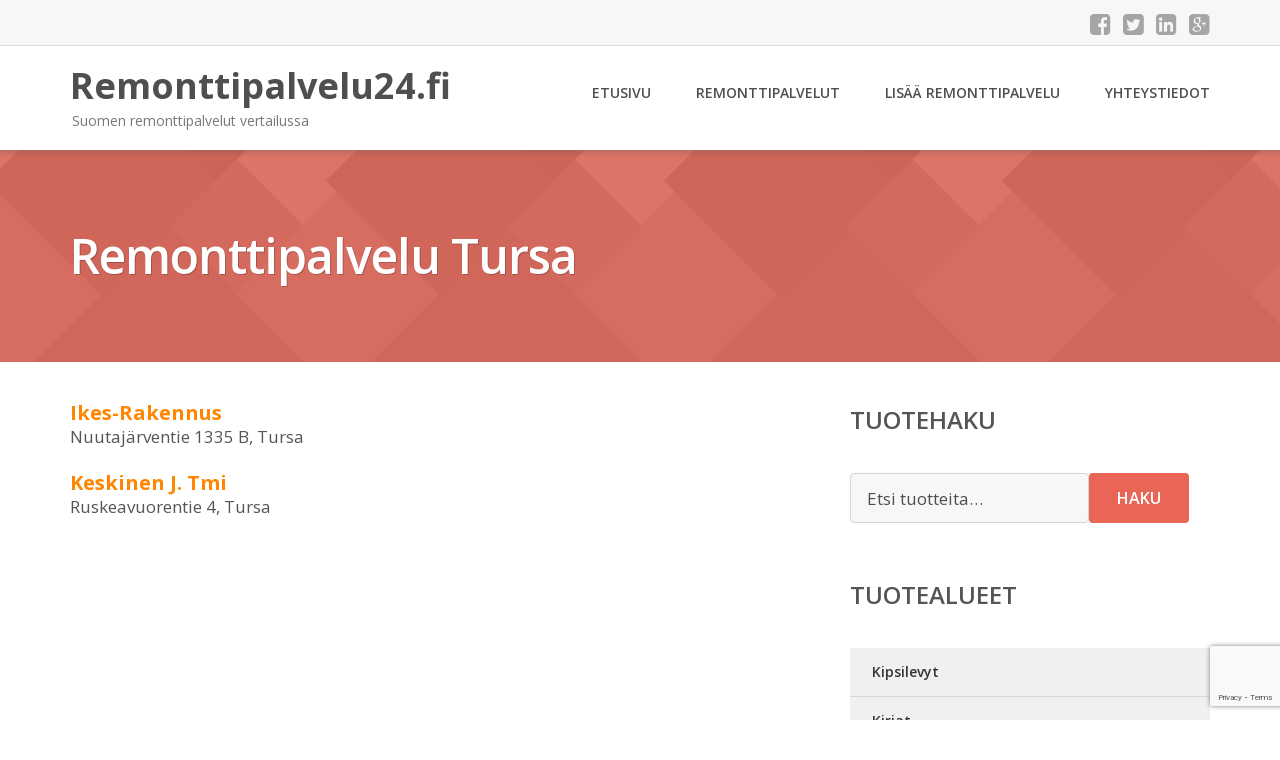

--- FILE ---
content_type: text/html; charset=utf-8
request_url: https://www.google.com/recaptcha/api2/anchor?ar=1&k=6Lc8wccUAAAAAOEosYcYIWR4Cbpea78LozgIKesL&co=aHR0cHM6Ly93d3cucmVtb250dGlwYWx2ZWx1MjQuZmk6NDQz&hl=en&v=PoyoqOPhxBO7pBk68S4YbpHZ&size=invisible&anchor-ms=20000&execute-ms=30000&cb=dgh399j2ac5b
body_size: 48713
content:
<!DOCTYPE HTML><html dir="ltr" lang="en"><head><meta http-equiv="Content-Type" content="text/html; charset=UTF-8">
<meta http-equiv="X-UA-Compatible" content="IE=edge">
<title>reCAPTCHA</title>
<style type="text/css">
/* cyrillic-ext */
@font-face {
  font-family: 'Roboto';
  font-style: normal;
  font-weight: 400;
  font-stretch: 100%;
  src: url(//fonts.gstatic.com/s/roboto/v48/KFO7CnqEu92Fr1ME7kSn66aGLdTylUAMa3GUBHMdazTgWw.woff2) format('woff2');
  unicode-range: U+0460-052F, U+1C80-1C8A, U+20B4, U+2DE0-2DFF, U+A640-A69F, U+FE2E-FE2F;
}
/* cyrillic */
@font-face {
  font-family: 'Roboto';
  font-style: normal;
  font-weight: 400;
  font-stretch: 100%;
  src: url(//fonts.gstatic.com/s/roboto/v48/KFO7CnqEu92Fr1ME7kSn66aGLdTylUAMa3iUBHMdazTgWw.woff2) format('woff2');
  unicode-range: U+0301, U+0400-045F, U+0490-0491, U+04B0-04B1, U+2116;
}
/* greek-ext */
@font-face {
  font-family: 'Roboto';
  font-style: normal;
  font-weight: 400;
  font-stretch: 100%;
  src: url(//fonts.gstatic.com/s/roboto/v48/KFO7CnqEu92Fr1ME7kSn66aGLdTylUAMa3CUBHMdazTgWw.woff2) format('woff2');
  unicode-range: U+1F00-1FFF;
}
/* greek */
@font-face {
  font-family: 'Roboto';
  font-style: normal;
  font-weight: 400;
  font-stretch: 100%;
  src: url(//fonts.gstatic.com/s/roboto/v48/KFO7CnqEu92Fr1ME7kSn66aGLdTylUAMa3-UBHMdazTgWw.woff2) format('woff2');
  unicode-range: U+0370-0377, U+037A-037F, U+0384-038A, U+038C, U+038E-03A1, U+03A3-03FF;
}
/* math */
@font-face {
  font-family: 'Roboto';
  font-style: normal;
  font-weight: 400;
  font-stretch: 100%;
  src: url(//fonts.gstatic.com/s/roboto/v48/KFO7CnqEu92Fr1ME7kSn66aGLdTylUAMawCUBHMdazTgWw.woff2) format('woff2');
  unicode-range: U+0302-0303, U+0305, U+0307-0308, U+0310, U+0312, U+0315, U+031A, U+0326-0327, U+032C, U+032F-0330, U+0332-0333, U+0338, U+033A, U+0346, U+034D, U+0391-03A1, U+03A3-03A9, U+03B1-03C9, U+03D1, U+03D5-03D6, U+03F0-03F1, U+03F4-03F5, U+2016-2017, U+2034-2038, U+203C, U+2040, U+2043, U+2047, U+2050, U+2057, U+205F, U+2070-2071, U+2074-208E, U+2090-209C, U+20D0-20DC, U+20E1, U+20E5-20EF, U+2100-2112, U+2114-2115, U+2117-2121, U+2123-214F, U+2190, U+2192, U+2194-21AE, U+21B0-21E5, U+21F1-21F2, U+21F4-2211, U+2213-2214, U+2216-22FF, U+2308-230B, U+2310, U+2319, U+231C-2321, U+2336-237A, U+237C, U+2395, U+239B-23B7, U+23D0, U+23DC-23E1, U+2474-2475, U+25AF, U+25B3, U+25B7, U+25BD, U+25C1, U+25CA, U+25CC, U+25FB, U+266D-266F, U+27C0-27FF, U+2900-2AFF, U+2B0E-2B11, U+2B30-2B4C, U+2BFE, U+3030, U+FF5B, U+FF5D, U+1D400-1D7FF, U+1EE00-1EEFF;
}
/* symbols */
@font-face {
  font-family: 'Roboto';
  font-style: normal;
  font-weight: 400;
  font-stretch: 100%;
  src: url(//fonts.gstatic.com/s/roboto/v48/KFO7CnqEu92Fr1ME7kSn66aGLdTylUAMaxKUBHMdazTgWw.woff2) format('woff2');
  unicode-range: U+0001-000C, U+000E-001F, U+007F-009F, U+20DD-20E0, U+20E2-20E4, U+2150-218F, U+2190, U+2192, U+2194-2199, U+21AF, U+21E6-21F0, U+21F3, U+2218-2219, U+2299, U+22C4-22C6, U+2300-243F, U+2440-244A, U+2460-24FF, U+25A0-27BF, U+2800-28FF, U+2921-2922, U+2981, U+29BF, U+29EB, U+2B00-2BFF, U+4DC0-4DFF, U+FFF9-FFFB, U+10140-1018E, U+10190-1019C, U+101A0, U+101D0-101FD, U+102E0-102FB, U+10E60-10E7E, U+1D2C0-1D2D3, U+1D2E0-1D37F, U+1F000-1F0FF, U+1F100-1F1AD, U+1F1E6-1F1FF, U+1F30D-1F30F, U+1F315, U+1F31C, U+1F31E, U+1F320-1F32C, U+1F336, U+1F378, U+1F37D, U+1F382, U+1F393-1F39F, U+1F3A7-1F3A8, U+1F3AC-1F3AF, U+1F3C2, U+1F3C4-1F3C6, U+1F3CA-1F3CE, U+1F3D4-1F3E0, U+1F3ED, U+1F3F1-1F3F3, U+1F3F5-1F3F7, U+1F408, U+1F415, U+1F41F, U+1F426, U+1F43F, U+1F441-1F442, U+1F444, U+1F446-1F449, U+1F44C-1F44E, U+1F453, U+1F46A, U+1F47D, U+1F4A3, U+1F4B0, U+1F4B3, U+1F4B9, U+1F4BB, U+1F4BF, U+1F4C8-1F4CB, U+1F4D6, U+1F4DA, U+1F4DF, U+1F4E3-1F4E6, U+1F4EA-1F4ED, U+1F4F7, U+1F4F9-1F4FB, U+1F4FD-1F4FE, U+1F503, U+1F507-1F50B, U+1F50D, U+1F512-1F513, U+1F53E-1F54A, U+1F54F-1F5FA, U+1F610, U+1F650-1F67F, U+1F687, U+1F68D, U+1F691, U+1F694, U+1F698, U+1F6AD, U+1F6B2, U+1F6B9-1F6BA, U+1F6BC, U+1F6C6-1F6CF, U+1F6D3-1F6D7, U+1F6E0-1F6EA, U+1F6F0-1F6F3, U+1F6F7-1F6FC, U+1F700-1F7FF, U+1F800-1F80B, U+1F810-1F847, U+1F850-1F859, U+1F860-1F887, U+1F890-1F8AD, U+1F8B0-1F8BB, U+1F8C0-1F8C1, U+1F900-1F90B, U+1F93B, U+1F946, U+1F984, U+1F996, U+1F9E9, U+1FA00-1FA6F, U+1FA70-1FA7C, U+1FA80-1FA89, U+1FA8F-1FAC6, U+1FACE-1FADC, U+1FADF-1FAE9, U+1FAF0-1FAF8, U+1FB00-1FBFF;
}
/* vietnamese */
@font-face {
  font-family: 'Roboto';
  font-style: normal;
  font-weight: 400;
  font-stretch: 100%;
  src: url(//fonts.gstatic.com/s/roboto/v48/KFO7CnqEu92Fr1ME7kSn66aGLdTylUAMa3OUBHMdazTgWw.woff2) format('woff2');
  unicode-range: U+0102-0103, U+0110-0111, U+0128-0129, U+0168-0169, U+01A0-01A1, U+01AF-01B0, U+0300-0301, U+0303-0304, U+0308-0309, U+0323, U+0329, U+1EA0-1EF9, U+20AB;
}
/* latin-ext */
@font-face {
  font-family: 'Roboto';
  font-style: normal;
  font-weight: 400;
  font-stretch: 100%;
  src: url(//fonts.gstatic.com/s/roboto/v48/KFO7CnqEu92Fr1ME7kSn66aGLdTylUAMa3KUBHMdazTgWw.woff2) format('woff2');
  unicode-range: U+0100-02BA, U+02BD-02C5, U+02C7-02CC, U+02CE-02D7, U+02DD-02FF, U+0304, U+0308, U+0329, U+1D00-1DBF, U+1E00-1E9F, U+1EF2-1EFF, U+2020, U+20A0-20AB, U+20AD-20C0, U+2113, U+2C60-2C7F, U+A720-A7FF;
}
/* latin */
@font-face {
  font-family: 'Roboto';
  font-style: normal;
  font-weight: 400;
  font-stretch: 100%;
  src: url(//fonts.gstatic.com/s/roboto/v48/KFO7CnqEu92Fr1ME7kSn66aGLdTylUAMa3yUBHMdazQ.woff2) format('woff2');
  unicode-range: U+0000-00FF, U+0131, U+0152-0153, U+02BB-02BC, U+02C6, U+02DA, U+02DC, U+0304, U+0308, U+0329, U+2000-206F, U+20AC, U+2122, U+2191, U+2193, U+2212, U+2215, U+FEFF, U+FFFD;
}
/* cyrillic-ext */
@font-face {
  font-family: 'Roboto';
  font-style: normal;
  font-weight: 500;
  font-stretch: 100%;
  src: url(//fonts.gstatic.com/s/roboto/v48/KFO7CnqEu92Fr1ME7kSn66aGLdTylUAMa3GUBHMdazTgWw.woff2) format('woff2');
  unicode-range: U+0460-052F, U+1C80-1C8A, U+20B4, U+2DE0-2DFF, U+A640-A69F, U+FE2E-FE2F;
}
/* cyrillic */
@font-face {
  font-family: 'Roboto';
  font-style: normal;
  font-weight: 500;
  font-stretch: 100%;
  src: url(//fonts.gstatic.com/s/roboto/v48/KFO7CnqEu92Fr1ME7kSn66aGLdTylUAMa3iUBHMdazTgWw.woff2) format('woff2');
  unicode-range: U+0301, U+0400-045F, U+0490-0491, U+04B0-04B1, U+2116;
}
/* greek-ext */
@font-face {
  font-family: 'Roboto';
  font-style: normal;
  font-weight: 500;
  font-stretch: 100%;
  src: url(//fonts.gstatic.com/s/roboto/v48/KFO7CnqEu92Fr1ME7kSn66aGLdTylUAMa3CUBHMdazTgWw.woff2) format('woff2');
  unicode-range: U+1F00-1FFF;
}
/* greek */
@font-face {
  font-family: 'Roboto';
  font-style: normal;
  font-weight: 500;
  font-stretch: 100%;
  src: url(//fonts.gstatic.com/s/roboto/v48/KFO7CnqEu92Fr1ME7kSn66aGLdTylUAMa3-UBHMdazTgWw.woff2) format('woff2');
  unicode-range: U+0370-0377, U+037A-037F, U+0384-038A, U+038C, U+038E-03A1, U+03A3-03FF;
}
/* math */
@font-face {
  font-family: 'Roboto';
  font-style: normal;
  font-weight: 500;
  font-stretch: 100%;
  src: url(//fonts.gstatic.com/s/roboto/v48/KFO7CnqEu92Fr1ME7kSn66aGLdTylUAMawCUBHMdazTgWw.woff2) format('woff2');
  unicode-range: U+0302-0303, U+0305, U+0307-0308, U+0310, U+0312, U+0315, U+031A, U+0326-0327, U+032C, U+032F-0330, U+0332-0333, U+0338, U+033A, U+0346, U+034D, U+0391-03A1, U+03A3-03A9, U+03B1-03C9, U+03D1, U+03D5-03D6, U+03F0-03F1, U+03F4-03F5, U+2016-2017, U+2034-2038, U+203C, U+2040, U+2043, U+2047, U+2050, U+2057, U+205F, U+2070-2071, U+2074-208E, U+2090-209C, U+20D0-20DC, U+20E1, U+20E5-20EF, U+2100-2112, U+2114-2115, U+2117-2121, U+2123-214F, U+2190, U+2192, U+2194-21AE, U+21B0-21E5, U+21F1-21F2, U+21F4-2211, U+2213-2214, U+2216-22FF, U+2308-230B, U+2310, U+2319, U+231C-2321, U+2336-237A, U+237C, U+2395, U+239B-23B7, U+23D0, U+23DC-23E1, U+2474-2475, U+25AF, U+25B3, U+25B7, U+25BD, U+25C1, U+25CA, U+25CC, U+25FB, U+266D-266F, U+27C0-27FF, U+2900-2AFF, U+2B0E-2B11, U+2B30-2B4C, U+2BFE, U+3030, U+FF5B, U+FF5D, U+1D400-1D7FF, U+1EE00-1EEFF;
}
/* symbols */
@font-face {
  font-family: 'Roboto';
  font-style: normal;
  font-weight: 500;
  font-stretch: 100%;
  src: url(//fonts.gstatic.com/s/roboto/v48/KFO7CnqEu92Fr1ME7kSn66aGLdTylUAMaxKUBHMdazTgWw.woff2) format('woff2');
  unicode-range: U+0001-000C, U+000E-001F, U+007F-009F, U+20DD-20E0, U+20E2-20E4, U+2150-218F, U+2190, U+2192, U+2194-2199, U+21AF, U+21E6-21F0, U+21F3, U+2218-2219, U+2299, U+22C4-22C6, U+2300-243F, U+2440-244A, U+2460-24FF, U+25A0-27BF, U+2800-28FF, U+2921-2922, U+2981, U+29BF, U+29EB, U+2B00-2BFF, U+4DC0-4DFF, U+FFF9-FFFB, U+10140-1018E, U+10190-1019C, U+101A0, U+101D0-101FD, U+102E0-102FB, U+10E60-10E7E, U+1D2C0-1D2D3, U+1D2E0-1D37F, U+1F000-1F0FF, U+1F100-1F1AD, U+1F1E6-1F1FF, U+1F30D-1F30F, U+1F315, U+1F31C, U+1F31E, U+1F320-1F32C, U+1F336, U+1F378, U+1F37D, U+1F382, U+1F393-1F39F, U+1F3A7-1F3A8, U+1F3AC-1F3AF, U+1F3C2, U+1F3C4-1F3C6, U+1F3CA-1F3CE, U+1F3D4-1F3E0, U+1F3ED, U+1F3F1-1F3F3, U+1F3F5-1F3F7, U+1F408, U+1F415, U+1F41F, U+1F426, U+1F43F, U+1F441-1F442, U+1F444, U+1F446-1F449, U+1F44C-1F44E, U+1F453, U+1F46A, U+1F47D, U+1F4A3, U+1F4B0, U+1F4B3, U+1F4B9, U+1F4BB, U+1F4BF, U+1F4C8-1F4CB, U+1F4D6, U+1F4DA, U+1F4DF, U+1F4E3-1F4E6, U+1F4EA-1F4ED, U+1F4F7, U+1F4F9-1F4FB, U+1F4FD-1F4FE, U+1F503, U+1F507-1F50B, U+1F50D, U+1F512-1F513, U+1F53E-1F54A, U+1F54F-1F5FA, U+1F610, U+1F650-1F67F, U+1F687, U+1F68D, U+1F691, U+1F694, U+1F698, U+1F6AD, U+1F6B2, U+1F6B9-1F6BA, U+1F6BC, U+1F6C6-1F6CF, U+1F6D3-1F6D7, U+1F6E0-1F6EA, U+1F6F0-1F6F3, U+1F6F7-1F6FC, U+1F700-1F7FF, U+1F800-1F80B, U+1F810-1F847, U+1F850-1F859, U+1F860-1F887, U+1F890-1F8AD, U+1F8B0-1F8BB, U+1F8C0-1F8C1, U+1F900-1F90B, U+1F93B, U+1F946, U+1F984, U+1F996, U+1F9E9, U+1FA00-1FA6F, U+1FA70-1FA7C, U+1FA80-1FA89, U+1FA8F-1FAC6, U+1FACE-1FADC, U+1FADF-1FAE9, U+1FAF0-1FAF8, U+1FB00-1FBFF;
}
/* vietnamese */
@font-face {
  font-family: 'Roboto';
  font-style: normal;
  font-weight: 500;
  font-stretch: 100%;
  src: url(//fonts.gstatic.com/s/roboto/v48/KFO7CnqEu92Fr1ME7kSn66aGLdTylUAMa3OUBHMdazTgWw.woff2) format('woff2');
  unicode-range: U+0102-0103, U+0110-0111, U+0128-0129, U+0168-0169, U+01A0-01A1, U+01AF-01B0, U+0300-0301, U+0303-0304, U+0308-0309, U+0323, U+0329, U+1EA0-1EF9, U+20AB;
}
/* latin-ext */
@font-face {
  font-family: 'Roboto';
  font-style: normal;
  font-weight: 500;
  font-stretch: 100%;
  src: url(//fonts.gstatic.com/s/roboto/v48/KFO7CnqEu92Fr1ME7kSn66aGLdTylUAMa3KUBHMdazTgWw.woff2) format('woff2');
  unicode-range: U+0100-02BA, U+02BD-02C5, U+02C7-02CC, U+02CE-02D7, U+02DD-02FF, U+0304, U+0308, U+0329, U+1D00-1DBF, U+1E00-1E9F, U+1EF2-1EFF, U+2020, U+20A0-20AB, U+20AD-20C0, U+2113, U+2C60-2C7F, U+A720-A7FF;
}
/* latin */
@font-face {
  font-family: 'Roboto';
  font-style: normal;
  font-weight: 500;
  font-stretch: 100%;
  src: url(//fonts.gstatic.com/s/roboto/v48/KFO7CnqEu92Fr1ME7kSn66aGLdTylUAMa3yUBHMdazQ.woff2) format('woff2');
  unicode-range: U+0000-00FF, U+0131, U+0152-0153, U+02BB-02BC, U+02C6, U+02DA, U+02DC, U+0304, U+0308, U+0329, U+2000-206F, U+20AC, U+2122, U+2191, U+2193, U+2212, U+2215, U+FEFF, U+FFFD;
}
/* cyrillic-ext */
@font-face {
  font-family: 'Roboto';
  font-style: normal;
  font-weight: 900;
  font-stretch: 100%;
  src: url(//fonts.gstatic.com/s/roboto/v48/KFO7CnqEu92Fr1ME7kSn66aGLdTylUAMa3GUBHMdazTgWw.woff2) format('woff2');
  unicode-range: U+0460-052F, U+1C80-1C8A, U+20B4, U+2DE0-2DFF, U+A640-A69F, U+FE2E-FE2F;
}
/* cyrillic */
@font-face {
  font-family: 'Roboto';
  font-style: normal;
  font-weight: 900;
  font-stretch: 100%;
  src: url(//fonts.gstatic.com/s/roboto/v48/KFO7CnqEu92Fr1ME7kSn66aGLdTylUAMa3iUBHMdazTgWw.woff2) format('woff2');
  unicode-range: U+0301, U+0400-045F, U+0490-0491, U+04B0-04B1, U+2116;
}
/* greek-ext */
@font-face {
  font-family: 'Roboto';
  font-style: normal;
  font-weight: 900;
  font-stretch: 100%;
  src: url(//fonts.gstatic.com/s/roboto/v48/KFO7CnqEu92Fr1ME7kSn66aGLdTylUAMa3CUBHMdazTgWw.woff2) format('woff2');
  unicode-range: U+1F00-1FFF;
}
/* greek */
@font-face {
  font-family: 'Roboto';
  font-style: normal;
  font-weight: 900;
  font-stretch: 100%;
  src: url(//fonts.gstatic.com/s/roboto/v48/KFO7CnqEu92Fr1ME7kSn66aGLdTylUAMa3-UBHMdazTgWw.woff2) format('woff2');
  unicode-range: U+0370-0377, U+037A-037F, U+0384-038A, U+038C, U+038E-03A1, U+03A3-03FF;
}
/* math */
@font-face {
  font-family: 'Roboto';
  font-style: normal;
  font-weight: 900;
  font-stretch: 100%;
  src: url(//fonts.gstatic.com/s/roboto/v48/KFO7CnqEu92Fr1ME7kSn66aGLdTylUAMawCUBHMdazTgWw.woff2) format('woff2');
  unicode-range: U+0302-0303, U+0305, U+0307-0308, U+0310, U+0312, U+0315, U+031A, U+0326-0327, U+032C, U+032F-0330, U+0332-0333, U+0338, U+033A, U+0346, U+034D, U+0391-03A1, U+03A3-03A9, U+03B1-03C9, U+03D1, U+03D5-03D6, U+03F0-03F1, U+03F4-03F5, U+2016-2017, U+2034-2038, U+203C, U+2040, U+2043, U+2047, U+2050, U+2057, U+205F, U+2070-2071, U+2074-208E, U+2090-209C, U+20D0-20DC, U+20E1, U+20E5-20EF, U+2100-2112, U+2114-2115, U+2117-2121, U+2123-214F, U+2190, U+2192, U+2194-21AE, U+21B0-21E5, U+21F1-21F2, U+21F4-2211, U+2213-2214, U+2216-22FF, U+2308-230B, U+2310, U+2319, U+231C-2321, U+2336-237A, U+237C, U+2395, U+239B-23B7, U+23D0, U+23DC-23E1, U+2474-2475, U+25AF, U+25B3, U+25B7, U+25BD, U+25C1, U+25CA, U+25CC, U+25FB, U+266D-266F, U+27C0-27FF, U+2900-2AFF, U+2B0E-2B11, U+2B30-2B4C, U+2BFE, U+3030, U+FF5B, U+FF5D, U+1D400-1D7FF, U+1EE00-1EEFF;
}
/* symbols */
@font-face {
  font-family: 'Roboto';
  font-style: normal;
  font-weight: 900;
  font-stretch: 100%;
  src: url(//fonts.gstatic.com/s/roboto/v48/KFO7CnqEu92Fr1ME7kSn66aGLdTylUAMaxKUBHMdazTgWw.woff2) format('woff2');
  unicode-range: U+0001-000C, U+000E-001F, U+007F-009F, U+20DD-20E0, U+20E2-20E4, U+2150-218F, U+2190, U+2192, U+2194-2199, U+21AF, U+21E6-21F0, U+21F3, U+2218-2219, U+2299, U+22C4-22C6, U+2300-243F, U+2440-244A, U+2460-24FF, U+25A0-27BF, U+2800-28FF, U+2921-2922, U+2981, U+29BF, U+29EB, U+2B00-2BFF, U+4DC0-4DFF, U+FFF9-FFFB, U+10140-1018E, U+10190-1019C, U+101A0, U+101D0-101FD, U+102E0-102FB, U+10E60-10E7E, U+1D2C0-1D2D3, U+1D2E0-1D37F, U+1F000-1F0FF, U+1F100-1F1AD, U+1F1E6-1F1FF, U+1F30D-1F30F, U+1F315, U+1F31C, U+1F31E, U+1F320-1F32C, U+1F336, U+1F378, U+1F37D, U+1F382, U+1F393-1F39F, U+1F3A7-1F3A8, U+1F3AC-1F3AF, U+1F3C2, U+1F3C4-1F3C6, U+1F3CA-1F3CE, U+1F3D4-1F3E0, U+1F3ED, U+1F3F1-1F3F3, U+1F3F5-1F3F7, U+1F408, U+1F415, U+1F41F, U+1F426, U+1F43F, U+1F441-1F442, U+1F444, U+1F446-1F449, U+1F44C-1F44E, U+1F453, U+1F46A, U+1F47D, U+1F4A3, U+1F4B0, U+1F4B3, U+1F4B9, U+1F4BB, U+1F4BF, U+1F4C8-1F4CB, U+1F4D6, U+1F4DA, U+1F4DF, U+1F4E3-1F4E6, U+1F4EA-1F4ED, U+1F4F7, U+1F4F9-1F4FB, U+1F4FD-1F4FE, U+1F503, U+1F507-1F50B, U+1F50D, U+1F512-1F513, U+1F53E-1F54A, U+1F54F-1F5FA, U+1F610, U+1F650-1F67F, U+1F687, U+1F68D, U+1F691, U+1F694, U+1F698, U+1F6AD, U+1F6B2, U+1F6B9-1F6BA, U+1F6BC, U+1F6C6-1F6CF, U+1F6D3-1F6D7, U+1F6E0-1F6EA, U+1F6F0-1F6F3, U+1F6F7-1F6FC, U+1F700-1F7FF, U+1F800-1F80B, U+1F810-1F847, U+1F850-1F859, U+1F860-1F887, U+1F890-1F8AD, U+1F8B0-1F8BB, U+1F8C0-1F8C1, U+1F900-1F90B, U+1F93B, U+1F946, U+1F984, U+1F996, U+1F9E9, U+1FA00-1FA6F, U+1FA70-1FA7C, U+1FA80-1FA89, U+1FA8F-1FAC6, U+1FACE-1FADC, U+1FADF-1FAE9, U+1FAF0-1FAF8, U+1FB00-1FBFF;
}
/* vietnamese */
@font-face {
  font-family: 'Roboto';
  font-style: normal;
  font-weight: 900;
  font-stretch: 100%;
  src: url(//fonts.gstatic.com/s/roboto/v48/KFO7CnqEu92Fr1ME7kSn66aGLdTylUAMa3OUBHMdazTgWw.woff2) format('woff2');
  unicode-range: U+0102-0103, U+0110-0111, U+0128-0129, U+0168-0169, U+01A0-01A1, U+01AF-01B0, U+0300-0301, U+0303-0304, U+0308-0309, U+0323, U+0329, U+1EA0-1EF9, U+20AB;
}
/* latin-ext */
@font-face {
  font-family: 'Roboto';
  font-style: normal;
  font-weight: 900;
  font-stretch: 100%;
  src: url(//fonts.gstatic.com/s/roboto/v48/KFO7CnqEu92Fr1ME7kSn66aGLdTylUAMa3KUBHMdazTgWw.woff2) format('woff2');
  unicode-range: U+0100-02BA, U+02BD-02C5, U+02C7-02CC, U+02CE-02D7, U+02DD-02FF, U+0304, U+0308, U+0329, U+1D00-1DBF, U+1E00-1E9F, U+1EF2-1EFF, U+2020, U+20A0-20AB, U+20AD-20C0, U+2113, U+2C60-2C7F, U+A720-A7FF;
}
/* latin */
@font-face {
  font-family: 'Roboto';
  font-style: normal;
  font-weight: 900;
  font-stretch: 100%;
  src: url(//fonts.gstatic.com/s/roboto/v48/KFO7CnqEu92Fr1ME7kSn66aGLdTylUAMa3yUBHMdazQ.woff2) format('woff2');
  unicode-range: U+0000-00FF, U+0131, U+0152-0153, U+02BB-02BC, U+02C6, U+02DA, U+02DC, U+0304, U+0308, U+0329, U+2000-206F, U+20AC, U+2122, U+2191, U+2193, U+2212, U+2215, U+FEFF, U+FFFD;
}

</style>
<link rel="stylesheet" type="text/css" href="https://www.gstatic.com/recaptcha/releases/PoyoqOPhxBO7pBk68S4YbpHZ/styles__ltr.css">
<script nonce="rSSqOeJvAp3259AZMFk4-g" type="text/javascript">window['__recaptcha_api'] = 'https://www.google.com/recaptcha/api2/';</script>
<script type="text/javascript" src="https://www.gstatic.com/recaptcha/releases/PoyoqOPhxBO7pBk68S4YbpHZ/recaptcha__en.js" nonce="rSSqOeJvAp3259AZMFk4-g">
      
    </script></head>
<body><div id="rc-anchor-alert" class="rc-anchor-alert"></div>
<input type="hidden" id="recaptcha-token" value="[base64]">
<script type="text/javascript" nonce="rSSqOeJvAp3259AZMFk4-g">
      recaptcha.anchor.Main.init("[\x22ainput\x22,[\x22bgdata\x22,\x22\x22,\[base64]/[base64]/[base64]/[base64]/[base64]/UltsKytdPUU6KEU8MjA0OD9SW2wrK109RT4+NnwxOTI6KChFJjY0NTEyKT09NTUyOTYmJk0rMTxjLmxlbmd0aCYmKGMuY2hhckNvZGVBdChNKzEpJjY0NTEyKT09NTYzMjA/[base64]/[base64]/[base64]/[base64]/[base64]/[base64]/[base64]\x22,\[base64]\\u003d\x22,\[base64]/DskzDkGzDhhrCl3cQI2F/Q8OawofDoA5SesOcw4Vhwr7DrsOuw6ZewrB7IcOMScKWNTfCocK/w6NoJ8Kww456wpLCoijDsMO6GizCqVobSRTCrsOccsKrw4kow6LDkcOTw63Cs8K0E8OMwqRIw77CiTfCtcOEwrTDlsKEwqJIwohDaX5fwqklJcOCCMOxwoAZw47CscOrw7IlDxLCu8OKw4XCpSrDp8KpKsOvw6vDg8O/w6DDhMKnw4HDuioVHlciD8O5bzbDqhbCqkUEVHQhXMO7w5vDjsK3d8Kaw6g/McKxBsKtwoE9wpYBWcK1w5kAwqTCokQiV0cEwrHCvHLDp8KkNnbCusKgwpsdwonCpzLDuQAxw7EzGsKbwocLwo02C2/CjsKhw7g5wqbDvAHCvmp8P3XDtsOoFRQywokGwoVqYRnDgA3DqsKow5o8w7nDsmgjw6USwrhdNlzCgcKawpAhwocIwoRlw5FRw5xqwp8EYg0Rwp/CqTrDncKdwpbDmkk+E8KKw67Dm8KkAEQIHRbCiMKDaiLDlcOrYsO/wqzCuRFbL8KlwrYcKsO4w5d6dcKTB8K9XXN9wqfDn8OmwqXCrHkxwqp7wq/CjTXDuMKQe1VSw49Pw614Oy/[base64]/DpBEEOcOTw5XDjMK/worDuMK1HMKYK8OJDsOAccKuIcKtw43ChcOVTsKGb1drwovCpsKFCMKzScO0fCHDoCnClcO4wprDvsOHJiJmw7zDrsORwp9Dw4vCicOowqDDl8KXEmnDkEXClEfDp1LCp8KsLWDDomUbUMOWw74JPcO6VMOjw5s6w6bDlVPDrDInw6TCicOgw5UHe8KMJzo5H8OSFn/CriLDjsOmeD8Oc8KpWDciwrNTbFfDmU8eOnDCocOCwpI+VWzCr1TCmULDrhInw6d2w6PDhMKMwrnCtMKxw7PDhlnCn8KuOmTCucO+HcKTwpcrN8KgdsO8w608w7IrCyPDlATDqns5Y8K2BHjCiC/DnWkKSBhuw60zw5hUwpMyw5fDvGXDqsKTw7oDQMKNPUzChA8Xwq/DgcOaQGt3b8OiF8O3QnDDusKrLDJhw68QJsKMVMKqJFptJ8O5w4XDrElvwrsZwp7CknfCmy/ClTAzdW7Cq8OHwr/Ct8KbSlXCgMO5fBwpE3Efw4vChcKkZcKxOxfCn8KzMCF8dxsvw6YRXMKgwrvCkcO2wq1fc8OGI2Aywp/CqTRaeMKewoTCrFEKazZOw5vDiMOuGMO6wqrCgAInBcKob3rDlnzCpmoVw68FP8OPAsOQw6HClGDDq38iOMKswoNmaMOQw4jDmcKrwop7NVMmwqbClcOiMCRNThLCoTJZaMOuScKuH1h7wr3DtSjDuMKmYsKwXMKlK8O8YsK+AsOFwph/wrNLLgTDvhxGbEjDkh3Dszk5wrkGOQZVdxAoEy3ClMK9ZMOLNMKBw6/Duz7CvCnDscOywrHDsUR8w6bCucOJw6EsHcKkScOPwrvCjgLCtC7Dhm9SasKhRX3DnDouNMKzw7Eyw5p9dMK2fik4w7XCsQNHWQkmw5vDpsK3AW/Co8OnwovDpcOpw6UlKWB9wozCoMK0w7RfIsKSw6XCtMKSAcKNw4rCk8KTwoHCkE0bHsKywqhvw7YNJMK2wpfCscKsGgTCosOkYQnCq8KrJx7Cp8KAwpbCqlDDvUfCmMO/wrVyw5fCg8OYAk/DqhnCr1fDg8Ovw7LDuy3DjjEgw6wYPMO8Q8OSw5zDtX/DhBLDuCTDtiJ0Qnk1wrUUwqPCmh48YsOzN8Kdw6VHczkuwrYVMlLDgy/Dt8O9wqDDjcOXwowwwot4w7ZvdsKDwoJ1wrPDrsKhwocawrHCncKVRcOfX8OIGsOmHnM5wrgdwqAkNsOfw5V9RAHDocOmJsKAdxnCg8ODwpPDijnCksK3w7YYwrUFwoZsw7bCmyxrAsKtLHdsEMOjw5l0OkUDwr/CnEzDljtywqHDqVXDtg/[base64]/[base64]/DtcKuDi3ClyTDiCnCthPDvlfDohM+wpLCisONc8K9w6QBwoJLwojCgsKkM0N7BAF+wpfDpcKuw5gmwojCkV/CsjQDOWnDmsK2TxjDlMKzCG7DpMKzeXnDpzPDusOOAwvChyfDgcKZwr9cWcO6IwBGw5dDwrHCg8KZw7FELioNw5LDlsKrIsONwrnDt8O4w4lowpotHyJJGjnDiMKKZUbDssKAwpHCjk/DujDCh8KiOsKaw7lZwrTCi3l7IyY1w7zCtCnDq8Kbw6bCkEgHwq5fw5l8dcOywqTDmcOwKcKBwr9Qw7Vcw54vYWtfB0nCslrDmFTDh8O3BcKIXCdXw7llHMO+aDBYw6bDpcOAam3CpcKrBWQBasKPVcOVDlLCsXs8wpdHCl7DsQc2L2LCi8KMMsO2wp/Dmk0kw7M6w7MqwrzDqSMNwqTDisOFw7EiwpjCtsKhwqweWsKew5vDvjsyOsKnKcOkAV5Pw71EXQnDmMK7QcKOw7MTTsKSW2DDl3jCmsKnwqnCvcKZwqNdDsKHfcKOwqrDvMK8w5lAw5HCu0rCgcK5w7wkYiIQOhQzw5TCs8KpSsKdeMKjNG/CsADCgMOVw5YHwp1bFsOyfkhqw6vClsO2REhnXxvCp8KtE1HDl0ZjWcOeJcOeIic4w5nCkMOJwqvCuTEkbMKjw5fCrsKcwrwVw546w4lJwpPDtcOLcsO8MsOIw682w5hvJsKLLzUdw7TCvmAtwqHCsm84wp/[base64]/w6LDm0lSwo9Xw4AaWsKbVArDtcKPwr/CtX3DgsKOwrXCnsORFUw0w4/CvsOJw6zDkGQFw6FdaMKRw5YtIMONwrV/wqQEfH1DIXvDkz8HPXFkw5hIwrzDlsKvw5rDmCpDwrsWwrlXHnUwwobDgsOVBsOhccKzKsKoTndFwpNSw4rCg0HClxzDrlgAN8K5wrprUcKewqJOwqbDq3fDilsAwoDDkcK4w6vCtsO3IsOcw5LDscK/[base64]/[base64]/DhcOlwpgGF8KIw6pFOMKyw4fCkW7CssOzwobCmmNsw63CnE/CsTHCtcOfeGPDhmlBw7LClj0swp/Dj8Kvw4LDgAbCp8ORw49nwprDg2bCrMK7NgV9w6TDjDrDgcKAe8KrScONKzTCl25oMsK2WsOoIlTCv8Kdw5RWMlTDiGgQZcKyw6nDv8K5EcOQN8OkKsKNw6vCvW/DiBzDoMK1S8KnwoglwrjDkQpVW2XDiS7ClEh8f1NYwqLDimrCo8OmcgjCn8KjPsOFUsK4Mz/[base64]/CscK7w75bwpDCoSg1XVwJwo0ywojDnCLCok1bwoHCokFcMkfDjllzwobCkhzDv8OFTzhiN8Krw7PDscOgwqAnCsOZw67CkRXDoi3DilwRw4BBUXg1w4Zvwo4Fw6cuEcK4bD7DiMKAQQ/Dj07CuQTDpcOnECYrwqbCo8OATBnDkMKDRMKKwpEXbsKFwrk3XyB+WAlcw5HCuMOte8KRw6jDiMKgU8Osw4RxBcKDIE3DumHDni/[base64]/DuyNpw6Naw6kUw4I4N2TDvTDCs2DDu8OlS8O5SMK8w6vDhcKRwp1pwqvDq8KHSsOPw6RgwoRLS249GjYCwo7CncK6Ci3Dv8Kmd8OzEcKSOyzCssO/wpvDtzEWXgvDtcK/fMO8wo0CQhDDp2o4woTDtRjCmn/DhMO2TcOOCHrDoCLCpTXDjMOEw4TCgcOHwobDtx0mw5HDi8OfZMKew4duXMK9L8Kqw6IeX8Kcwpp+Z8Kuw5jCvxsMLDXCv8OISW1xw6Zxw5rCi8KZDcKXwqJdw7/[base64]/Du1w2wowxw5fCvQVSwpY5fCvDisOFIMOwwp7ChRQIwr8/C2LCjGzClCofIMOcMh/DjhvDsEjDmsKPX8O7QVbDqsKXWyBZKcKPZV/Dt8K1VMOPMMK/woVZNQXDtMKEXcOKP8Oyw7fCqMKiwofCqXXDnQxGDMOtRD7Di8KYwoBXwpXCicKFwoPCtSA8w584worChVnDmQdVBjVoDsONw6DDucKnGsKTSsKyU8OMRntFeTA0HMKVwodwRQDDgcO8wqPDvFU4w7XCoHlTMMOmaQjDkcKSw63DnMO/Ey95C8KoUSXCrCkLwpvDgsKvcMO2wo/CsB3Cvk/Dg1PDsF3Cs8OawqzCpsO8wp0Sw73Dgk/ClsOlAkRxwqAZwqnDmcK3wrjDmMO7w5JDworDs8K4MGHCsGPCiXFzDMO5RMOCRj9eFlXDnk8AwqQ1wo7DrRUVwotrwoh8IgnCrcOywqfCgcKTRsK9FcOHe0zDr0rCvXDCo8KOGnXCncKZGgAGwoLCnzTCm8Kywq7CmDPClgELwod2ccOvVnk/wp4sHyjCpMKlw6Mnw7AufiPDkVVmw4Mmw4PCt07DhMKVwoVLASDCtB3CjcKpU8KBw7JpwroTIcO0wqbCtw/DiEHCssOeecKdUmzCiUQKGsO8ZFISwprCnMOHeifCq8Kew5NIaDzDi8KQwqPCmsO2wp0PF17CqlTCtcOwHhd2OcOlRcKkw4TCoMKdMnUZw54cw5TCicOcfsOqZsKjwqAODBnDv0QfcsOhwot0wr7DgsODfMKQwp7DgBp/Xn/Cn8Krw4LCkmXDs8OzT8ObLcO/YRLDrsOzwqrDkMOTwpDDgMKvKEjDiTZ7wr4ALsKiNMOGTxnCnAg5eRAkwqrCjG8mXxxHVMOyG8KOwoQUwp8oSsKaPC/Ds0DDsMOZbRPDmFRFCcKdwpTCg0DDo8Ktw4ZNXwHCosK3wpnDlnwHw6TDuHTDg8Oiw7TCnCXDgnLDvsK9w41/J8OsA8Ozw459XnbCuWMoZsOQwqUtwrvDq2PDlE/Dg8OywprCkWjCrMKgwobDi8KqS2RjDcKEw5DCl8KxVUbDti7CoMKLdyrCtcO7dsO0wqHDoyLDjsKpw4vCmywjw6Faw7bDk8Ouwp3CozZdWCXCi1DDvcKyecOWLjMeCgoqL8OvwrN/w6LCv0YBw5Jew4BMKHpkw7s3AgLCv2DDkQJdw6pew6bCp8O4SMKfAVlGw6fCosKXGwZnw7sHw4xwJDzCrsObwoYxe8OTw5rDlX5masODwrbDphZ2w6ZWVsOJTkXDkVDDgsO3woUAw5vDt8O5wr3Cu8KFL0PCkcKbw6w1F8OJw5DChkoqwpgdbxA/woljw7nDncO+TyE+w4NXw7fDhcOGKsKBw4pMw6AjA8OLwrsjwpvDvyJcOStkwpE+w7/DmsKkwrXCr0d1wrQmw77CvhbDgsOLwrBDEcOHAmXCrWdQWknDjMOue8Khw5FpcHjCqzsKUMOgw7DCusOaw67Cq8KFwobCl8OzMSLDpsKMd8KfwrPCihpKBcO1w6zCpsKOwqjCkkTCg8OrPSRyasObGcKGASVgUMOHPw3Co8KmAgY/w4kAYGEmwo/[base64]/CusOGwq7CizrDo8Oew6HDnhcQEMOEw6/ClyvCqGTCssKeJmXDgSLCtMO5QWnCmHQLfsKZwpPCmQUyc1PDt8KKw6ceT1YzwpzDsBnDghxiD0JLw67CqRwkU2BAOiLClnZmw6/Dp3nCtDTDpcKewojCnnQnwqd/bcOswpDDusK4wpbDkU4Fw65+w5rDpcKeJ0IuwqbDnsO+wovCsjjCrMO2fDZyw79VdyMtwpvDnA8Uw4xiw7I9B8OmY0lkwrBcMMKHw7xWGsO3wpXDv8OKw5ccw47CnMOhfMK2w6zDs8O3O8OubMKew5kuwpnDixFDExDCpCkWMzbDv8KzwrTDmMO/[base64]/SsORCcKbU8KJw6RdWx4XW8KEasKzwpjCklUVA1zDiMKeGAI/[base64]/T8OJUcKSw6PClG5qecOsHGDDrMOvbMOUwpU0w55awpEkDcKpwpwMKsKDCWgWwr8NwqbCoB3DphwVN3LDjG3Cqg1cw6MOwqrCiTw6w7jDgcKAwoUfC0LDjkvDr8OiC3vDjcO7wpQZbMKfwrrDsWMkw68rw6TCvcKPw5tdwpdpEwrCjwwcwpBNwpbDkcKGJn/ClTAdBmjDuMO0woELwqTClBrCgsOBw4vCrcK9KWQdwqZvw4UAOsK9Q8KWw5HDvcOTwqvCoMKLw5YseFPCrUVhAlVuw41SHcKdw6J1wq5DwoXDpMO0f8OJHG/Cm3TDmBzCscO0YGE9w5DCs8OTY0bDvHlEwrXCr8O4w7HDqUgWw6Y5GWjClMOnwpl+woxzwptnwq/CjSzCvMOjeyDCgSslMgvDo8Obw5/CvcKeZHV+w4nDgsO2wrFOw4cbwop7aj3CumXChMKTwrLCk8KFwqsew4jCjRjCvCBLwqbCv8OUDxxSw7QCwrXCm0IyXsO4f8OfVMO1YsOmwpjDtF7Dq8Kww4/Dr0ZPLsKLA8KiEHHDiVp5Q8K7C8K2w6TClyM2UCrCkMOvwoPCm8O2wosbJwLDpzrCgVwxNGd+wpt8JcKuwrTDscKdwqrCpMOgw6PCscKTCcKYw4M+DMKZf0sUGBrCg8OHw7F/wqQ4wotyacKqw5HCjBdOwrN5OW0Lwp53wpV2BcK/QsOIw4/Ci8Ogwq4Ow4PCiMKsw6nCrMO3c2rDmRPDn00NbGwhDBjCucKWdcKWLMOZB8KmKMKyQsKpCMKuw4jDlC9yeMKXXT5bw7DCiETCisOrwrHDph3DhBUlwpwwwoHCvQMqwo3CusKlwpHDjmTDuVrDiD7DnGE5w7/CgGhONcKLewvDj8KuIMOVw7bCrR5MQcOmGnrCpkLCnww9w4NAw5HCs3XDkA/CrHHDhGAmV8OlKMKHAcOPW33Dr8OOwrlYw6vDkMOdwojDocOhwqvCosO3wpTDnMOyw5oxRV4xZiLCvcKdLnQrwpg6w69xwr/CsRrDu8OTCH/DsgfDmH/CuFZLUC/DriBZXBs6wrV4w58GVnDDg8Ouw4XDmMOQPCl2w4BgMsKLw7AzwoEDY8Ksw5nDmQoUw6IQw7HDggcwwo1tworCsgDDr1vDrcKOw67CocOILsOdwrPCinQ7wrY+w545wrxXa8O9w5tJF2BBFFfDk0zDqsO+w7zCpUHCnMK/KwLDjMKTw6bCjMOHw7DCtsK0wq4fwqZJw6lFR2NLw7k2w4cGwqrDiHLCtTl6CRNdwqLDki1fw6DDjsOFw7LDil5gH8KHwpYGwrLCm8KtVMOebhnCmWDCum/Clzwow4Baw6bDtSJiO8Oob8KtJcKww4xuE21hChvDlcOPTW8hwprCmH/CtgDCiMO4asOFw4kHwoVvwrAjw63CqyLCiQdufkI8XCXDhRbDokLDtjhqBMO5wqhpwrjDr1zClMKnwqDDlsK3fmTCn8KFwoUKwoHCo8KBwo0sW8KUbsO2wo/Cm8O4wqs+w6YlLcOowqvCusOdX8KDwq4VTcOiw4pTGiDDhWPCtMOCdsOPQMOowp7DrAYvBcO6CMOLwoNgw41bw45Pw5NBA8OGe2rCh19gw7IdEmMhJ0nCjMK+wqEhacONw4LDqcOJw5Z1ejl9GsOMw7VKw7l/JxgmcU7ClcKoMXLDjMOGwp4fAibDncOowqvCqmDCjA/CjcObGUvDkidLa0jDocKmwrTCrcKMWsKfMwVrw78Iw7/CjcOOw4vDhygCf345IzlEw5JPw5Ixw4lXAMK2wolBwp4SwoHDnMO/TMKYHBN9RRjDtsOMw5EZKMKOwr1qbsKYwrprJcOkDMODW8KmH8Kwwo7CmDjCtMKtYTpoOsOcwp9MwqnCsRMpY8Kow6ccYkXCkS8sPwM2YjHDisKewrjCi3rCncKmw4Afw44vwoMmC8O7w6w4w48zw6nDli5mJcO2w5VBw4Z/wr3ChnFvLl7Dr8KvCwc3wo/CqMOKwpzDiXrDo8OBaUIDLhBwwowcwoLCu0vCkHdkwoRtUy7CusKRcMK2QMKlwr7DmcKQwoPCmRrChGMWw7/DucKZwrlpPcK0NxbCusO5VQLDuDFPw4RPwowvIA3CgCp0w4rCt8Opwqk9w6J5woDCq2IyT8K+w45/w5p4wrBjbnPChR7DkQZ5w6DCmsKOw7rCuFkiwoJ0cCvDoRHDh8Kgb8OywrrDvjHDoMOywoMmw6FdwpBMUg3CglRwMcORwrlfUU/Dh8Olw5dww55/C8OpR8O+GC9vw7VXw41Vwr0Cw5FQwpIPwq7Dt8ORC8OKeMKCwq49R8K7QsOlwoVkwrjCncOrwoXCs1rCqsO+aFc5LcKtw47Dg8KCP8KJwozDjDoAw6tTw7Riw5jCpnHDm8KUNsO+XsKhLsKeAcOOSMKlw6XCqi7Dn8Kpw6jDpxTCvH/DuDfCnATCpMOrwoFjScOQNMKafcKyw4Akwrxawr1Qw65Rw7Q4wp86OnViH8K6wqJMw5bCsQJtFAgowrLDu2wiwrYIw7AUw6bCpsOKwqjDjAxLw49KecKMP8O4ScK3XMK4RGXDkFEbKVkPwr/CoMOmUcOgADHDk8KSa8Oww4N1wrnCkSrCisOdwoLDqTbChsKpw6HDlHTDszXDlMO4w6HCnMOBLMKIB8OYw7twO8ONwr8hw4bClMKWR8Okwr3DilBRwqLDjhYPw6REwqbCiUh3wo3DtcKLwqpZNsKFUMO/RG3CuA5RTD4qHMKqYsK8w6snGEzDjxnCvnvDr8OHwozDlgcOwrbDn1/CgTPCp8KUKsOjS8KSwrjCpcOxU8Kbw4PCk8KlJsK1w6BJw7wfCMKccMKlRcOkw5IGcWnCsMOLw5/DhkwPDWrDicObVsOEwqFZYsKiwpzDgMOpwpnCksKuw7zCnS7CicKaWMKGesKrccOjwoAJScO/[base64]/d2oowqkzw7jCkMKwJsOrwok0w6cHZMKdw54GQh88PcKAH8Klw67Ds8OxN8OaRT/Dq3RgOhMndlNdwoPCh8OBF8KrG8O6w4fDqDLCo2rCqgYhwo9uw6nDuU8/OR1Oe8OWcDNDw7rCjVvCscKDw4F2wozCmMKFw6HCgcKcwrECwpvCqUxwwpjChMOgw4DDp8Ovw6vDmwkRwpxSw6nDjcKPwrvDhEHCusOyw55oMAY2NlnDiHFhWjHDugTDulEcZsOBwq7DvGnDkGlEPcOCw5lODMKwHi/CmsK/[base64]/wqlnBQxzfMOEM8OQF8O6wo47bE06ESpkwpvCocOdWFYjQDHDjcKmwro9w7bDnRRHw40GdS0RasKkwpoqN8KmN3tqwrXDusKawrctwoEJw5UCPMOpwojCmcODYsKsdDJiwpvCicOLwonDoGvDjiDDscKgQ8KOBVIEw43Ct8KUwoggN1p1wrfDrW7Cq8O/U8KQwqZMTwHDnj/CkUxBwo4ILDB6w75Dw7jCoMKDDVTCm2LCj8O5PxfCrinDjsOLwpNbw5LDuMOMND/Do0cMagbCtcOWwqLDr8O4wrZxccK9SsK9woFoABUuWcOuwpoowodsDTcHBTccXMO4w5M7Jw4NC3nCp8OgfsOlworDiR7DhcKTRzbCkUvClG5zK8Oyw4cjw7XCuMOJwppywr1aw5QXPV4TFT8AHl/ClMKSSMKNA3M7DsOhw74wZcOpw4NMcMKURQx4wpRuJcO0wpXDoMOfEhdfwrY8w6PDhz/CtsK3w6ROFzrCpMKTw63CsTFAE8KXwqLDtmbDjcKMw704w41fFEzCvMO/[base64]/Cv8Kkwr/DmcKuwrAOwoJ6BhsmMgVxO8Oqw4t/WFoiwqZ1HsKIwrDDvMO0SA7DvMOTw5pKLxzCnC0vw5ZVwrxaP8K3wqTCoQs4bMOrw69iwpXDvTzCvcOaOsO/M8OgH03DkTLCvcOYw5zDjAkIUcO3w4HChcOWDHbDjMOJwrovwr/DsMOPPMONw6TCkMKCw6vCssORwoPCkMOBRsKPw7nDoXM7JXXCv8Okw6/Ct8OpVmQ/I8O4SHhJw6Idw7jDpsO+wpXCgW3DtUIhw5JWLcK0J8K3A8KBwoZnw6DDmUptw4VCw7DDpsOuwroYw4J2wrfDt8K9GgsAwqt2NcK4XMOCfcOaWXbDgA8cCsOJwqPCjMOvwpUgwpULwoRLwqNYwpciL0fDpAt2XAfCvcO9wpI1GcKwwq8Aw4zDlBvCnQwGw5/CusOZw6Q+w5k5fcOwwo0bUn1VTsKJbj7Di1zCp8KxwpRMwqlKwpPDjk3ChilZDEIqVcK9w6fDg8KxwrpfalURwowzDjfDqiUyTnk/w6lMw5ogEcO2PcKKLkbCuMK5asOpGcKweFbDmXhHCDVfwpJpwrUWE1svFFtYw4vCt8OZOcOgw7/DlsOZVsKvwq3CsRwQeMKEwpw6wqVUQnLDjlrCr8Klwp/DisKGw7TDoF98w4jDv21Rw507UE9sccOtV8KLIMOlwqvCgcKtw7vCpcKLAkwUw5lABcOBwpLCpHsfVcOFV8ObVcOkwpjCrsOPw7DCtEUZUsK+H8KWXyMuw7/CucKsAcO+esKvT0Aww5fDqQEHJxYxwpjChTzDu8K3worDvXrCocKIDWfCrsOmMMKMwqrDsnBPRMK/A8ODe8O7OsOaw77CknfCksKJcWsewpJVKcO2I31EDMKfPcObw5HDucOlw4DCn8O/AcKvXgtsw73CjMKMw619wpTDpzHCj8OkwoDCmQbCvDzDkX8cw5fCik10w7nCrz/DmG9Gw7PDtHPDp8O7VUPDncOAwqhsKcK0On9rKsKdw7dDw5jDhsKpw6bCqhAPecOxw7DDnMOTwoh9wqAzdMKJckXDjUfDvsKww4DCq8KUwopzwrrDmW3CmATCicK8w7hdQXNgUEfChFLCuwTCicKFwqzDkcOoDMOeM8Kxw4gDXMKTwrBqwpZgwppPw6VGC8OTwp3ChD/CkMOaZ20xf8K+wr7DuzAPwrBuScKWI8KxIirCtSsRC0XDqmlqw5gsJsK4CcKGwrvDvHPCvGXDo8KPRsOdwpbCl1nCqXrCqEXCih5kBsOBwpHCijJYwqZNw73Dn1JVPGs6NigtwqLDjRbDq8OYZBDClsOmYB17wrANwpdswpshworCsXdTw4/CmRTCicK+eRrCkA9OwrDCsAcJAXbCmjogaMOCSVjCvnV2wovDtMKcw4UuNHXDjHgrY8O9DsOPwpHChRPCumbCiMOWfMKSwpPCgMOHw6JhRDjDvcKnWMKVwrtcEsOvw74QwpTCi8KqFMKQwoIJw59/Q8O+aVLCj8O8wpcJw7DCncKow7vDt8OtF0/[base64]/wpF3w53DjV0wbsOdZzlLFMOlwpHDisK7OcKRLcOgRsKuw58+P1YBwqZlIF/CkzbCmcKnw6xgwpYkwr55flzDssO+f1c/w4nDksKcwo11wo/DiMKYwopcKAsOw6Aww6TCrMKjKcOHwrdZS8Kyw71zHsOFw4BvLzPCgU7CqiPCmcKxXsO/w7/DnRx2w5Ybw7USwpJOw50Tw4UiwpE/[base64]/DnsKBB8OIw717K8Kmw4NXL8OGwo5VfHsow7QWwrDCqcKMw5PDsMOXYgMtXMOJwq7CvCDCv8OYSsKfwpLDiMOiwrfCiz3DuMKkwrpdOcKTJFoWe8OCDljDmX0dDsOYccOnw61+J8Kjw5/CrzguIwUGw5gxwpHDgMOXwovDsMKdSxhResKzw6R0wp3ClAR9I8Klw4fDqMOtBR98OMOpw5scwq3CusKJJUDCvx/CsMOlw5Apw7TDicKFA8KfLxLCrcKaSRfDisOrw6rCv8OQwrwbw7TDgcOYYMKqF8KJMFXCnsOjaMKPw4lAfAodw5zDnsOlelAaH8Odw5M3wprCo8O7OcO+w6kVwoACeVN6w5lKw7VUKDYcw68two/Ch8K/[base64]/DrcK/FyFqwp00wrTDscKbw5dSITPDqMOLI8K6M8OXKj45ViwKAMO5w58xMSfCgcKEQsKDQcKWwrbCm8O0wrN/G8KTEsKWFytRecKJasKGFsKOw4M7MsOlwoDDisO6dHXDpFPDisKmDcOfwqo2w67DmsOaw67CusOwLV7DpsOqJVjDh8K0w7DClsKDZULCgsKvWcKPwp4BwofDhsKUYRnCpHtDIMKzwpPCp1LCqVYEWCPDhsKPTVHCnSfCgMOhJ3QkGnPCoz/CssKafjDDmQfDqMOWdMO/w4JQw5TDjcOcw4tUwq/DtRNhwrPCpVbCiCDDoMOyw68XaW7CkcKVw5/CpzvCt8K9F8O/wr8WZsOoPW7CsMKow47DtQbDs2h9woNPSm4xQnJ6w5oWw5PDrmtQFsKRw6xWScK6w5fDlcO9wpDDsyJuw7saw6VVwqoxazrDggk8CsKEwqnDrA7DsBplK2nCrcO+FcOCw53DsnbCr1dHw4MSwrnCqBzDnjjCt8OaOsO/wpIwAETCssOtDMKMXcKLX8O5TcO1EsOhw57CqEBVw6xQcFMqwo5QwqwbNF0GB8KOKMOjw5nDmcK3CXXCsjJ5ZTDDjg3CmH/CiMK/SMKSf0bDmx1jb8KEwpbDg8OCw4U3UgU9wqoBY3vCujVZwpFowq52woTCiybCm8OzwoLCiG3DrUgZwrjCl8KcJsKyMF3CpsKNw6Ydw6rCoURRDsKIW8KQw4wsw54Zw6QBDcK6YgE9wpvDu8KSw4rCmG/[base64]/Dj8OhJ8KJeEo7TwDDiMOxOxzCsH/DkkbDiXs5wobDvsKyYcO2wo3CgsOcwrLDr2IYw7XCjzLDsA7CiS5Hw7oGwq/DksKGwozCqMOOZsKwwqfDlcK4woXCuUdQQz/[base64]/CusOlwpbDs8K6w6sgwoVtw5NSw5USw6TCtXDDgcK+KcK2fFdhcsKDwo4lb8OIKSJyM8OPYyPCrhBOwo9oTsOnDGvCpW3CgsKHH8Otw4vCsmXDuAXDhh89FsOiw4/[base64]/w5PDp8KrwofDvSHDk8O6AMOXw6fDvcKwJcKgAcKtw7ZANzATw6zClQXChsKfQEbDlVPCtmErw73DqzUQesKFwpDCj3TCrRZ8w7k6woXCsmbCkTfDil7DkMKwCcOWw45Ja8O5OVjDn8Ofw4XDqCkHPMOTwozDunzCiixbOsKXdS3Dq8K/[base64]/dXA5wpvDh1U7K2wewoZIe8KLccOuGlJbG8OgAgTDoC7Cvh51Lx1CXsOPw6XCiFZrw6N6KUoowpB+Yl3DvhTCmcOTSmZgbsKKJcO6wp54wobDo8KgZkR/w5rCnnB+wo0ZIsOzK04cNlU/[base64]/w5wLWsKywqXCg8KNQ1TCmsOOw6jCkMOnwqRSwqUAf2s5wp3Dtmg3PsKFW8KybMKuw74NTmXCn1BKRjlwwqfCj8K2w71qSMKZDSBGZiIpZcOHcAkwJMOUZ8OpGF82QcK5w7rCjcO1wqDCv8KhaxrDiMKJwp/[base64]/DqBjCuA3DrBzCisOUwpPCi8OfaQxpK8ONw67DpsKzw5LCoMK1LWPCl3fCgcOwY8OdwoF/[base64]/w4daw6HDiMOtPg1IDMKcMGpiUsOHTnzDpX9qw4HCsUpVwp/CkCbCtjMaw6ojwqjCpsOzw5bDilAFT8OzAsKOMBIGAwHDhU3CkcOpwq3DqxZuworCkMK0B8KOasKVccKmw6rDnCTDvcKZw4lnw7I0wo/[base64]/[base64]/w5XDn8Otwo1PLizDqlMqw6weG8Ozwp5EUcORTDNMwrk/wpBWwo3DhWfDoDXDhRrDmDMZQyxYGcKTZzrCs8Onw718FMKRIMKUw4PCtE7DisOHW8OTw6AOw5wSPBBEw6FWwrMVEcORZcOOdE5hwqbDmsOXworCssOrMMOrwr/DvsOdSMOzLGjDow/DnirCvi7DnsOPwqfCjMO3wpfClmZmNzdvUMK8w6rCpiVYwpNCTwjDozfDn8OcwrDDij7DmEfCu8Kmw6bDg8KNw7/DiCVgc8OcUcKQN2nDkkHDgHrDjMOIah/CnyZXwoB9w5DDv8KxJ3V0wrg/w7fCumzDnBHDmDLDpcO5dxHCr0ccEWkOwrdOw7LCgsOVfjwcw6InaloCfFcdMSrDoMOgwpPCq03CuRBvaU1EwqvDr0jDuynCqsKCKlbDmcKoZRHCgMKbLTMDLxNaBXhAAlTDoxkJwrJnwoUTCMO+ccK5wonDrTRVMMKeZjzCrsKowq/Cu8OswoLDs8Ocw7/DklHDmcKJNsKlwqhqw5nCrzHDiUPDg1sfw4NxYMKmTmTDhMOyw4NTbMO4PWDCgFIQwqbDk8KdEMKjwpg0N8O3wrtCTcOTw64/EMKIPsO8eRpGwqTDmQ3DoMOjL8KrwpDCgsO0woFrw5nDqmfCgcOzw4LCh2fDpcKowo1Cw67Dsz1bw4p/[base64]/Cny8fwrV5DMKMYFbDj8KBw50/w4nCg8OeScObw5cXNMObCcOUw6RVw6Jbw7/CicODwpsnw6fDssKIw7LCnsKmX8Kyw7IVVAxUE8O9FXHDpGjDpCnCjcKIJkt0wq4gw60Fw6DDliJ/[base64]/woTCrWjCn8OXR8OhKF3DlWAXw7DCuXDDsXw3w7x9TgljdyFIw7VIeUJlw67DgVNdPMOdScOoIClqHwbDg8K1wqBpwr/DsXsewqPCiyd0FMKmFsKOaF3CpmDDl8KPM8K9w6nDi8OoCcKGWsKRNCZmw4dswrzCrwp3dsK6woAuwp7CkcK8DCjDg8OswrZmJ1DCmDoTwoLDhk7ClMOcAsOke8OvKMOcID/DghwDLcO5QsO7wpjDuxt5b8OLwppoOBzDosKGw4zDk8KtSm1uw5nCsk3DpUA1w5Q6wogbw7PDjE4/w7oDw7FUw5DCqMOXwqFPElFtOlFxDiXCnDvDrMOSwqI4w4NLNMKbwpwlGWNBw70Gwo/DhsKwwpY1O3zDgMKYN8OpVcOyw4jCpsO/EFXDiD52McKXbcKaworCmlZzNH01QMO1UcKmWMK1woU0w7DCm8OUIX/Dg8KnwrsSwoovwq7Dl1kww7YOfDQyw5LCv2YoL1Qzw77DnAouZFTDtcO/ShrDt8OzwqINw49bT8KmXiFePcO4J3ggw7cnwrVxw4XDpcOOw4EPCX0FwpxmOsKVwoTColtAVCtNw7IMDnXCtcKfwqREwrNdwrbDgMKsw6Ufwo5CwobDisKbw7nDsG3DssK/MgFyDntFwptewpxOeMOVwqDDoksCfDDDh8KSwrRpw7YuVMKew45BREjCsy1Wwoktwr/[base64]/wpTDlCrDsl90Q8KewqBtwo/[base64]/[base64]/[base64]/[base64]/CmhliwrXCm24ZE1/DocOTdG5zMRBdwrl6w5xwKsK+XsKiaQcZGxbDmMKTZQsPwr8Tw41ADcOWFHsIwo7DsBx1wrjCsHxFw6zDt8KdRFBEbzJBeC0tw5/[base64]/JcKYwqcBw6doWcKgF1vDpSURfcKQw5tewpAtSX1iwr4jblbCqgPDmsKcwoVPOcKPT23Do8OEw5zCuwbCl8Oww7nCpsOtZcOGLk7DrsKDw5DCgANYZnTDpG3DhyXDn8OidkRHRMKWIMO3bHMjXDYrw69NaA7ChDZIBmJYGcO7dR7CvcOZwrXDkSweLsOTeCXCuBLDncK/PFhpwp9oElrCin93w5/[base64]/JMOHwqrCgC/[base64]/Ci3JKw5zCm8OTwoBhw53Dg8O6aFocSMK5WMOEwqZwbcOpw5kIKSVnw47ChRIBTMO6B8OkIcOFwrAcXcKxw6rCoQMqOB8CesOeGsKbw5kuLxjDjHExL8K9wr3DikXDtDpiwp7DhijCkcKFw4bDmhE/dGZQUMO2wroLNcKkwqrDr8KowrPCgR8uw7xsdVBaCMOVw4nCm2koW8KQwo7ClXhIRn/CnBJOGcKkJcOxFC/DvsOBMMK1wpYuw4fDow3DlVEEOjseG2nDiMKtNl/DgsOlJ8KJBTgZOcKNwrEzH8OOwrROw63Cs0DCosObUz7Dgz7DkknDjMKZw5doZ8KGwqHDsMOqMsOfw4vDjMO3wqBbwoPDl8OaJR8Yw6HDulg8RyHChMOtO8OYNSEiWsOOOcKhVVISw4oWExbDiA/DuXHCncKPBcOyMsKSw55EVUplw5doC8OyWVE7TxbCi8O3w4QFPEhywp9swpDDgAHDg8Oew4TDmmdjLRcgCUIFw4k2wrVHw6IZBMOCdcOPVsK9bA01aAPDqVxAe8OvSzMuwo/ColFrwq7DklvCu3HChsKvwrnCoMOAJcOJVsKTGHXCsVfCu8O7wrPDncKwCFrCgcOUFsOmwrbDpmDCtcOndsKkTUxNQ1kjJ8KHw7bCvEvCgMKDFcOHw4HChDrDoMOXwpRlwqAFw6UdIsKRdX7Di8K3wqDCqsOFw5dBw7w+AkDCojkzGcKWw6HCiz/DscO4JsKhcMKlw78iw7vDlAHDl01HQMK1YcOgL0o1OsKCccOfwrY0acKPA2HCkcKFw53DlcONYEHDvxIFX8KGdnzDgMOqwpQEwqlffjUXGMOnPMOxw5TDuMOUw6HCg8Knw6HCtyDDu8KMw5NdHWDDjE/CvMKxRMOJw73ClWd6w7HDoxgrwrHCtErDl1YCX8Odw5ELw7pQwoDCssKuwpDDpnhkbn3DpMOKQxpufsKKwrQeCWTDicKdwpDCk0ZNwrQsOWUCwp0dw7fDvcK+wrUmwqTCmcOvwq5NwowhwqhvK0bDjDZPOANhw7IgfFMuB8OxwpfDhg9tZk5kwp/DnsKCN19yHlkewqvDtcKBw7bChcOxwoItw4DDtsOpwpV6eMKnwpvDisK1wrHCg2pgw5bCucK2bMOmY8Kjw5vDuMKCWMOpbxAURxbDjwUsw6w9wqfDg1HDhm/CucOJw4HDvS7DrcOxci7DnC5ow7IJJMOKLnrDp0fCpG5BL8OnCCDCny10w4LCqS8UwpvCgzHDsVlOwoJfNDgIwp8Wwog+WwjDgEJnQ8Oxw7onwpTDu8KXLMO9PsKPw6XDssOod2tlw6rDkcO3w71lw4/[base64]/DhlZ5IEFlw5FCecKFeXbDklHDgnJYdWvDgMKxw6pCU3bCsXDDqGnCiMOFM8OkScOYwoh9CMK3S8KQw6EbwrPCkThQwqVeBMOSw4DDt8OkacOMasO3QBjCiMK/ZcOOwpRSwpEDZFE1bMOpwqjCjlfDp2rDnkjDi8KlwqtZwoRLwq3CilRkCA91w7tUci/CtCQQUSXCohbCtzVABBwrNVHCv8OzPcOiacOow4/Ci2PCmsK/O8KZw6tbVcKmc1HCvsK+Z1RiMMOdMWjDp8OkdybCkcKnw5/[base64]/KsOjJMKSw6AJw6QYwpDDmcK1woc9NMKuw7/CoTVFScKww5RUwqE4w4Vdw5pUbMKqIMO5KcKqNB4GMhhgXgPDtEDDs8K4CsKHwotXcCQRccOcwqjDkGXDgBxhWcKlw7/[base64]/w4zCj2nCiEnCk3HDs8K6w7oVw5wWw4FQUk91cwfCr10lwrIXw7dTw57DqzDDkyjDk8KxE1FIwqTDusObw6zCtgTCqcOnDsOFw5sCwp8uWHJcIcK2w5TDt8OYwqjCosK2GcO3bxXClzZ/[base64]/Dq0dCw63Dhz3DrcKGw7gEZMKbwo/DozXCt0/[base64]/wqVAchAqwqs6wrhwMMKhBcOhw51mXnrDuVvCtUYew6HDr8KuwowVdMK0w4jCt17Cqg7DnWBXFsO2wqXDvzzDpMK2D8KGF8Kjw5M7wr1pAWBeLH/[base64]/CgsOnwpt3OcKYwqVTR2zDv8KqNCfCvjoED0fDkcO4w6/DosOLwp9ewqjCq8ODw5tnw6Z1w4wFw5bCuAB1w6V2wr8Bw6gQfcKMK8KJSsKFwosNBcO4w6InQcOywqYNw5Z/w4cDw6rChcKfM8OqwrXDkw0Bwp92w5M7ahdkw4DDpsKxw7rDlBrCgMKzE8Kfw4B6B8OewqM9c0jCjsOhwqDCih/ClsK2KcKDw7bDg0LCgcO3wogpwoDDnR0iXVsxbsKYwrImwozCtMOjU8OmwojCh8KTwqrCscKPBTw7GMK0DcK9fygBC2fCgjdYw5k1REvDg8KKPMOGc8KHwpQowrHCtj5ww5PCo8K+ZcKhBFnDsMOjwpFQbE/CvMO8RnBXw7MOMsOjwqkmw6jCpwzChwTCqDLDrMOOPsK6wpXDrB7DkMK3wq/[base64]/Di24QBEEYBsOhcWpbWwXCpsOqYAZbfHhYw53Cq8ORwobCpcOmfXYJEMKMwp4Kw4IHw4vDu8KUIRvCoDotA8OYUDjCvsKZIBbDuMOlI8Kqw4FuwrfDsCjDsU3Csg3Cin7CvUbDisKxPgQpw45zw6gJD8KccMKLOSV0BRPDmCfDl0vCk1PDokjClcKxwpNyw6TCuMKZQw/DvTjDj8ODOyLChmzDjsKfw49MPsK7FmEpw73CvTrCiDjCucOzasOjwpnCoichQHvCuyLDhn/CrCMAfBXCmMOpwpoXw7vDj8K0WzPCjz5mGEHDpMKrwrTDkWLDvcOZHybCicOiWGJDw6Vzw5LDssKoRB/CqsOTGExfX8K4YlLDpCDCtcOIFVDDqxEoX8K5wpvCqsKCJcOCw5vCvCRnwp1qw6o2FxrDlcOCB8Kaw6xKJkQ5NzVpf8OfWQceDxvDsmR1BEwiwpHCiQ3DkcKFw47DrcKXw5gfJG/CrcK5w5wRdwzDlcOFfhFfwqY9V3RoJcOxw63DlcKHw6lPw7dzfizCgVZNG8KMwrJdZcKtw6IBwq90dcKswoUFKCwpw5NxbsKcw6plwqjCp8KBAUPCmsKXGBMlw7w3w4J/[base64]/wpbCmUPCqUY7EcKLSgDDlMOucijDoALCqsK2Xwd1WcKEw5nChmIIw6nCv8KMZ8KXw6DCk8K4wqdlw6PDrsKzcSHCv11XwoLDpMOHw61GcR3ClcOdeMKYw5MUEMOSw6PCosOsw4PDrcOhKcOawpbDqsKPahw/ZgltHEAJwqEZTwQvKiQpAsKcbMOGYlrCkcODAxQaw7zDkw/CosO0AsODMMK6wrjCr2t2Vj51wotTPsKDwo4nE8OYwobDoV7Cn3ccw5TDnjtvw5s0dSN8w5HDhsO+MSLCqMKeKcOVMMOud8OPwr7Cv2LDj8OgDsOodRnDsibCoMK5w4XDrVY1ZMOowo8oHlp8IlXDq39iRcO/w48FwoYVZBPCl3rDpjE9wosUwojDksKSwoHCvMOTOC0AwpwzeMOHOVZPGFjCqWVYMilSwpMofHtNRGRhZGJtCjdJw4M4ER/Cj8K/UsOMwpPDtxTDoMOYMsOmcSpLw43CgsK7T0ZQwoA4NMOEw6fCt1DDkMKCalfCj8KLw6HCscONwoQ6w4HCn8KcU3Ixw7PClmrDhQbCoWQpRjoEEDo3wqPCvcOowqUVw7PDs8Kzbn/DgcOPRwnCn0vDmTrCuQBBw7sJw4LCqzJDw4TCslpmJE3Dpgo5Rw/DnFs9w6zCkcOmEcO1wqLCs8KgKMKUZsOSw6JRwpM7wqPDgGHDsVYRw5bDj1ZBwrHDrC7DucOjYsOlWlozPsOCOmRbw57CgcKJw6gGScOxa2DClmDCjD/CvMOMJQxVLsO1w6PCi17DosOVwqnChD1jY3/Dk8O+w6PCiMOTwoXCqBdjwpbDl8Ozwp50w50wwoQpNk5nw6rDvcKSQybCm8OhHBHDql7DqsODA0opwqkowpNnw6c9w4rDhg1WwoECBcKvw7BpwoDDlx5resOWwqDCuMOhKcOpKDx6aFI8civCmcOXQcOoSsO3w70rN8OLBMO2YcKwEsKQwq/DoQPDhxNESBnCi8KpUDPDjMOgw5nChcOQbSnDh8OxfS9aUHDDoWxPwonCssKvN8KEWsOFwr7Drg7ChktEw6bDp8KWFDrDuQV+URvCtWYQFDBne2/ClUJSwpA2wqldexdwwrJpYcKuIcOTcMOIwrfDtsOww77Cuz3Cqm9ow6Zzw7UcLD/Cp1PCvRAKEcO1w4cNWWDClMKJWMKwJMKtRMKyUsOfw7nDgXLCgX/[base64]/ChwYLw7lGVMOkw5bCo8KHXTdUw5DClULCkgDDtsKjeTAmwrPCi0ACw77CtyN1QQjDkcOjwoAzwrvCtMOWwrwNwpAfRMO1w4HCkFDCuMO+wqXDpMOZwrZLw6suWDnDgDlewpFsw7VFGiDCuwstH8OfFgkpd33DlcKRwqvCiyLCv8KOw7cHAcKufMO/wpNMw5HCmcKCaMK6wrg3w7cZwot0Yn3CvRFqwp9Tw5puwrLCqcOucMOaw4LDuzx7wrMwGcOZH3DCmwJgw50fHhVSw5/ConhCfsK6NcOwbcKsUsKSemfDtQLCncO5QMKvJBrDskHCgMKfSMOMw5NrAsKgfcKWwoTCocK6w4hMVcOCwrzCvhDClMOKw7rDp8KsKRdrLynCiGnDsRNQC8ORNlDDs8KJwqs5DCs7wq/CuMKkcx7Cqlx+wrbCnxYeKcOuZcOLwpMVwpAT\x22],null,[\x22conf\x22,null,\x226Lc8wccUAAAAAOEosYcYIWR4Cbpea78LozgIKesL\x22,0,null,null,null,1,[21,125,63,73,95,87,41,43,42,83,102,105,109,121],[1017145,159],0,null,null,null,null,0,null,0,null,700,1,null,0,\[base64]/76lBhn6iwkZoQoZnOKMAhnM8xEZ\x22,0,0,null,null,1,null,0,0,null,null,null,0],\x22https://www.remonttipalvelu24.fi:443\x22,null,[3,1,1],null,null,null,1,3600,[\x22https://www.google.com/intl/en/policies/privacy/\x22,\x22https://www.google.com/intl/en/policies/terms/\x22],\x22i1+H5ItRXsj8pwzrAnJvfiOLEoYiS61jxiX/ea4FzUg\\u003d\x22,1,0,null,1,1769029299472,0,0,[62,234],null,[30,229,82],\x22RC-0bYSx5r6hFmYew\x22,null,null,null,null,null,\x220dAFcWeA4RivFwwa0ovClGcI4WjiVtCk9Qdjq1egoWYsEd50X9MwqzBTO8plSGBwZLMcc3-RXBETFLFjxrL5ymvmDZs46XqhUHfw\x22,1769112099628]");
    </script></body></html>